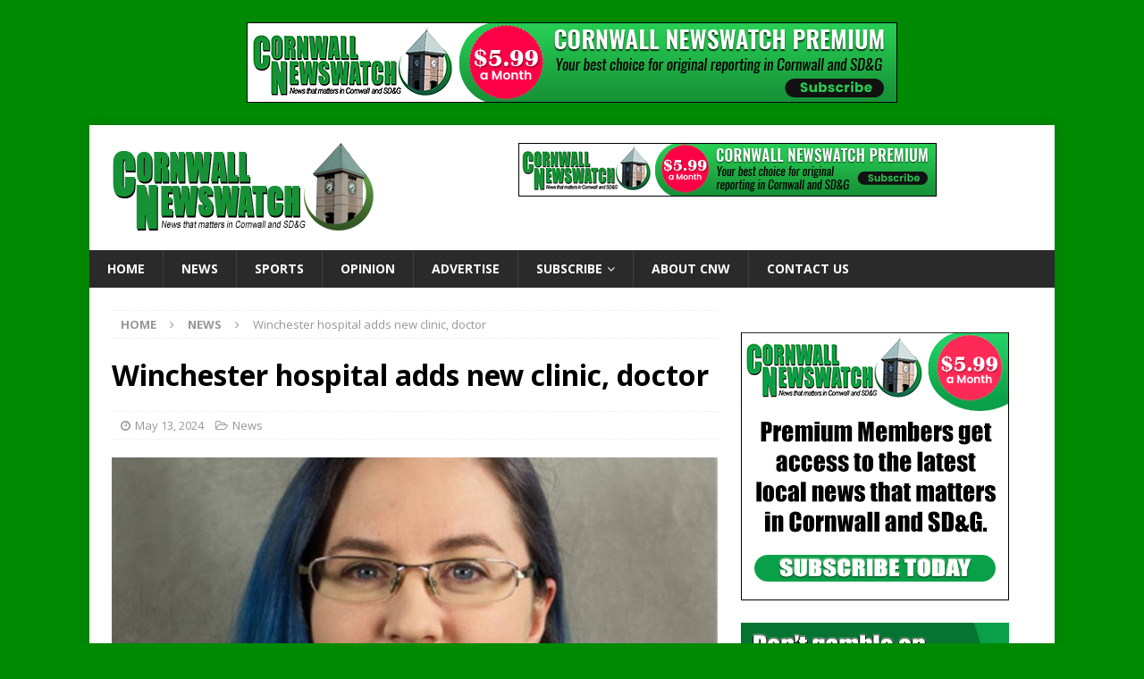

--- FILE ---
content_type: text/html; charset=UTF-8
request_url: https://www.cornwallnewswatch.com/2024/05/13/winchester-hospital-adds-new-clinic-doctor/
body_size: 11721
content:
<!DOCTYPE html>
<html class="no-js mh-one-sb" lang="en-US">
<head>
<meta charset="UTF-8">
<meta name="viewport" content="width=device-width, initial-scale=1.0">
<link rel="profile" href="http://gmpg.org/xfn/11" />
<title>Winchester hospital adds new clinic, doctor &#8211; Cornwall Newswatch</title>
<meta name='robots' content='max-image-preview:large' />
<link rel='dns-prefetch' href='//stats.wp.com' />
<link rel='dns-prefetch' href='//fonts.googleapis.com' />
<link rel="alternate" type="application/rss+xml" title="Cornwall Newswatch &raquo; Feed" href="https://www.cornwallnewswatch.com/feed/" />
<link rel="alternate" type="application/rss+xml" title="Cornwall Newswatch &raquo; Comments Feed" href="https://www.cornwallnewswatch.com/comments/feed/" />
<link rel="alternate" title="oEmbed (JSON)" type="application/json+oembed" href="https://www.cornwallnewswatch.com/wp-json/oembed/1.0/embed?url=https%3A%2F%2Fwww.cornwallnewswatch.com%2F2024%2F05%2F13%2Fwinchester-hospital-adds-new-clinic-doctor%2F" />
<link rel="alternate" title="oEmbed (XML)" type="text/xml+oembed" href="https://www.cornwallnewswatch.com/wp-json/oembed/1.0/embed?url=https%3A%2F%2Fwww.cornwallnewswatch.com%2F2024%2F05%2F13%2Fwinchester-hospital-adds-new-clinic-doctor%2F&#038;format=xml" />
<style id='wp-img-auto-sizes-contain-inline-css' type='text/css'>
img:is([sizes=auto i],[sizes^="auto," i]){contain-intrinsic-size:3000px 1500px}
/*# sourceURL=wp-img-auto-sizes-contain-inline-css */
</style>
<link rel='stylesheet' id='mp-theme-css' href='https://www.cornwallnewswatch.com/wp-content/plugins/memberpress/css/ui/theme.css?ver=1.12.11' type='text/css' media='all' />
<style id='wp-emoji-styles-inline-css' type='text/css'>

	img.wp-smiley, img.emoji {
		display: inline !important;
		border: none !important;
		box-shadow: none !important;
		height: 1em !important;
		width: 1em !important;
		margin: 0 0.07em !important;
		vertical-align: -0.1em !important;
		background: none !important;
		padding: 0 !important;
	}
/*# sourceURL=wp-emoji-styles-inline-css */
</style>
<style id='wp-block-library-inline-css' type='text/css'>
:root{--wp-block-synced-color:#7a00df;--wp-block-synced-color--rgb:122,0,223;--wp-bound-block-color:var(--wp-block-synced-color);--wp-editor-canvas-background:#ddd;--wp-admin-theme-color:#007cba;--wp-admin-theme-color--rgb:0,124,186;--wp-admin-theme-color-darker-10:#006ba1;--wp-admin-theme-color-darker-10--rgb:0,107,160.5;--wp-admin-theme-color-darker-20:#005a87;--wp-admin-theme-color-darker-20--rgb:0,90,135;--wp-admin-border-width-focus:2px}@media (min-resolution:192dpi){:root{--wp-admin-border-width-focus:1.5px}}.wp-element-button{cursor:pointer}:root .has-very-light-gray-background-color{background-color:#eee}:root .has-very-dark-gray-background-color{background-color:#313131}:root .has-very-light-gray-color{color:#eee}:root .has-very-dark-gray-color{color:#313131}:root .has-vivid-green-cyan-to-vivid-cyan-blue-gradient-background{background:linear-gradient(135deg,#00d084,#0693e3)}:root .has-purple-crush-gradient-background{background:linear-gradient(135deg,#34e2e4,#4721fb 50%,#ab1dfe)}:root .has-hazy-dawn-gradient-background{background:linear-gradient(135deg,#faaca8,#dad0ec)}:root .has-subdued-olive-gradient-background{background:linear-gradient(135deg,#fafae1,#67a671)}:root .has-atomic-cream-gradient-background{background:linear-gradient(135deg,#fdd79a,#004a59)}:root .has-nightshade-gradient-background{background:linear-gradient(135deg,#330968,#31cdcf)}:root .has-midnight-gradient-background{background:linear-gradient(135deg,#020381,#2874fc)}:root{--wp--preset--font-size--normal:16px;--wp--preset--font-size--huge:42px}.has-regular-font-size{font-size:1em}.has-larger-font-size{font-size:2.625em}.has-normal-font-size{font-size:var(--wp--preset--font-size--normal)}.has-huge-font-size{font-size:var(--wp--preset--font-size--huge)}.has-text-align-center{text-align:center}.has-text-align-left{text-align:left}.has-text-align-right{text-align:right}.has-fit-text{white-space:nowrap!important}#end-resizable-editor-section{display:none}.aligncenter{clear:both}.items-justified-left{justify-content:flex-start}.items-justified-center{justify-content:center}.items-justified-right{justify-content:flex-end}.items-justified-space-between{justify-content:space-between}.screen-reader-text{border:0;clip-path:inset(50%);height:1px;margin:-1px;overflow:hidden;padding:0;position:absolute;width:1px;word-wrap:normal!important}.screen-reader-text:focus{background-color:#ddd;clip-path:none;color:#444;display:block;font-size:1em;height:auto;left:5px;line-height:normal;padding:15px 23px 14px;text-decoration:none;top:5px;width:auto;z-index:100000}html :where(.has-border-color){border-style:solid}html :where([style*=border-top-color]){border-top-style:solid}html :where([style*=border-right-color]){border-right-style:solid}html :where([style*=border-bottom-color]){border-bottom-style:solid}html :where([style*=border-left-color]){border-left-style:solid}html :where([style*=border-width]){border-style:solid}html :where([style*=border-top-width]){border-top-style:solid}html :where([style*=border-right-width]){border-right-style:solid}html :where([style*=border-bottom-width]){border-bottom-style:solid}html :where([style*=border-left-width]){border-left-style:solid}html :where(img[class*=wp-image-]){height:auto;max-width:100%}:where(figure){margin:0 0 1em}html :where(.is-position-sticky){--wp-admin--admin-bar--position-offset:var(--wp-admin--admin-bar--height,0px)}@media screen and (max-width:600px){html :where(.is-position-sticky){--wp-admin--admin-bar--position-offset:0px}}

/*# sourceURL=wp-block-library-inline-css */
</style><style id='global-styles-inline-css' type='text/css'>
:root{--wp--preset--aspect-ratio--square: 1;--wp--preset--aspect-ratio--4-3: 4/3;--wp--preset--aspect-ratio--3-4: 3/4;--wp--preset--aspect-ratio--3-2: 3/2;--wp--preset--aspect-ratio--2-3: 2/3;--wp--preset--aspect-ratio--16-9: 16/9;--wp--preset--aspect-ratio--9-16: 9/16;--wp--preset--color--black: #000000;--wp--preset--color--cyan-bluish-gray: #abb8c3;--wp--preset--color--white: #ffffff;--wp--preset--color--pale-pink: #f78da7;--wp--preset--color--vivid-red: #cf2e2e;--wp--preset--color--luminous-vivid-orange: #ff6900;--wp--preset--color--luminous-vivid-amber: #fcb900;--wp--preset--color--light-green-cyan: #7bdcb5;--wp--preset--color--vivid-green-cyan: #00d084;--wp--preset--color--pale-cyan-blue: #8ed1fc;--wp--preset--color--vivid-cyan-blue: #0693e3;--wp--preset--color--vivid-purple: #9b51e0;--wp--preset--gradient--vivid-cyan-blue-to-vivid-purple: linear-gradient(135deg,rgb(6,147,227) 0%,rgb(155,81,224) 100%);--wp--preset--gradient--light-green-cyan-to-vivid-green-cyan: linear-gradient(135deg,rgb(122,220,180) 0%,rgb(0,208,130) 100%);--wp--preset--gradient--luminous-vivid-amber-to-luminous-vivid-orange: linear-gradient(135deg,rgb(252,185,0) 0%,rgb(255,105,0) 100%);--wp--preset--gradient--luminous-vivid-orange-to-vivid-red: linear-gradient(135deg,rgb(255,105,0) 0%,rgb(207,46,46) 100%);--wp--preset--gradient--very-light-gray-to-cyan-bluish-gray: linear-gradient(135deg,rgb(238,238,238) 0%,rgb(169,184,195) 100%);--wp--preset--gradient--cool-to-warm-spectrum: linear-gradient(135deg,rgb(74,234,220) 0%,rgb(151,120,209) 20%,rgb(207,42,186) 40%,rgb(238,44,130) 60%,rgb(251,105,98) 80%,rgb(254,248,76) 100%);--wp--preset--gradient--blush-light-purple: linear-gradient(135deg,rgb(255,206,236) 0%,rgb(152,150,240) 100%);--wp--preset--gradient--blush-bordeaux: linear-gradient(135deg,rgb(254,205,165) 0%,rgb(254,45,45) 50%,rgb(107,0,62) 100%);--wp--preset--gradient--luminous-dusk: linear-gradient(135deg,rgb(255,203,112) 0%,rgb(199,81,192) 50%,rgb(65,88,208) 100%);--wp--preset--gradient--pale-ocean: linear-gradient(135deg,rgb(255,245,203) 0%,rgb(182,227,212) 50%,rgb(51,167,181) 100%);--wp--preset--gradient--electric-grass: linear-gradient(135deg,rgb(202,248,128) 0%,rgb(113,206,126) 100%);--wp--preset--gradient--midnight: linear-gradient(135deg,rgb(2,3,129) 0%,rgb(40,116,252) 100%);--wp--preset--font-size--small: 13px;--wp--preset--font-size--medium: 20px;--wp--preset--font-size--large: 36px;--wp--preset--font-size--x-large: 42px;--wp--preset--spacing--20: 0.44rem;--wp--preset--spacing--30: 0.67rem;--wp--preset--spacing--40: 1rem;--wp--preset--spacing--50: 1.5rem;--wp--preset--spacing--60: 2.25rem;--wp--preset--spacing--70: 3.38rem;--wp--preset--spacing--80: 5.06rem;--wp--preset--shadow--natural: 6px 6px 9px rgba(0, 0, 0, 0.2);--wp--preset--shadow--deep: 12px 12px 50px rgba(0, 0, 0, 0.4);--wp--preset--shadow--sharp: 6px 6px 0px rgba(0, 0, 0, 0.2);--wp--preset--shadow--outlined: 6px 6px 0px -3px rgb(255, 255, 255), 6px 6px rgb(0, 0, 0);--wp--preset--shadow--crisp: 6px 6px 0px rgb(0, 0, 0);}:where(.is-layout-flex){gap: 0.5em;}:where(.is-layout-grid){gap: 0.5em;}body .is-layout-flex{display: flex;}.is-layout-flex{flex-wrap: wrap;align-items: center;}.is-layout-flex > :is(*, div){margin: 0;}body .is-layout-grid{display: grid;}.is-layout-grid > :is(*, div){margin: 0;}:where(.wp-block-columns.is-layout-flex){gap: 2em;}:where(.wp-block-columns.is-layout-grid){gap: 2em;}:where(.wp-block-post-template.is-layout-flex){gap: 1.25em;}:where(.wp-block-post-template.is-layout-grid){gap: 1.25em;}.has-black-color{color: var(--wp--preset--color--black) !important;}.has-cyan-bluish-gray-color{color: var(--wp--preset--color--cyan-bluish-gray) !important;}.has-white-color{color: var(--wp--preset--color--white) !important;}.has-pale-pink-color{color: var(--wp--preset--color--pale-pink) !important;}.has-vivid-red-color{color: var(--wp--preset--color--vivid-red) !important;}.has-luminous-vivid-orange-color{color: var(--wp--preset--color--luminous-vivid-orange) !important;}.has-luminous-vivid-amber-color{color: var(--wp--preset--color--luminous-vivid-amber) !important;}.has-light-green-cyan-color{color: var(--wp--preset--color--light-green-cyan) !important;}.has-vivid-green-cyan-color{color: var(--wp--preset--color--vivid-green-cyan) !important;}.has-pale-cyan-blue-color{color: var(--wp--preset--color--pale-cyan-blue) !important;}.has-vivid-cyan-blue-color{color: var(--wp--preset--color--vivid-cyan-blue) !important;}.has-vivid-purple-color{color: var(--wp--preset--color--vivid-purple) !important;}.has-black-background-color{background-color: var(--wp--preset--color--black) !important;}.has-cyan-bluish-gray-background-color{background-color: var(--wp--preset--color--cyan-bluish-gray) !important;}.has-white-background-color{background-color: var(--wp--preset--color--white) !important;}.has-pale-pink-background-color{background-color: var(--wp--preset--color--pale-pink) !important;}.has-vivid-red-background-color{background-color: var(--wp--preset--color--vivid-red) !important;}.has-luminous-vivid-orange-background-color{background-color: var(--wp--preset--color--luminous-vivid-orange) !important;}.has-luminous-vivid-amber-background-color{background-color: var(--wp--preset--color--luminous-vivid-amber) !important;}.has-light-green-cyan-background-color{background-color: var(--wp--preset--color--light-green-cyan) !important;}.has-vivid-green-cyan-background-color{background-color: var(--wp--preset--color--vivid-green-cyan) !important;}.has-pale-cyan-blue-background-color{background-color: var(--wp--preset--color--pale-cyan-blue) !important;}.has-vivid-cyan-blue-background-color{background-color: var(--wp--preset--color--vivid-cyan-blue) !important;}.has-vivid-purple-background-color{background-color: var(--wp--preset--color--vivid-purple) !important;}.has-black-border-color{border-color: var(--wp--preset--color--black) !important;}.has-cyan-bluish-gray-border-color{border-color: var(--wp--preset--color--cyan-bluish-gray) !important;}.has-white-border-color{border-color: var(--wp--preset--color--white) !important;}.has-pale-pink-border-color{border-color: var(--wp--preset--color--pale-pink) !important;}.has-vivid-red-border-color{border-color: var(--wp--preset--color--vivid-red) !important;}.has-luminous-vivid-orange-border-color{border-color: var(--wp--preset--color--luminous-vivid-orange) !important;}.has-luminous-vivid-amber-border-color{border-color: var(--wp--preset--color--luminous-vivid-amber) !important;}.has-light-green-cyan-border-color{border-color: var(--wp--preset--color--light-green-cyan) !important;}.has-vivid-green-cyan-border-color{border-color: var(--wp--preset--color--vivid-green-cyan) !important;}.has-pale-cyan-blue-border-color{border-color: var(--wp--preset--color--pale-cyan-blue) !important;}.has-vivid-cyan-blue-border-color{border-color: var(--wp--preset--color--vivid-cyan-blue) !important;}.has-vivid-purple-border-color{border-color: var(--wp--preset--color--vivid-purple) !important;}.has-vivid-cyan-blue-to-vivid-purple-gradient-background{background: var(--wp--preset--gradient--vivid-cyan-blue-to-vivid-purple) !important;}.has-light-green-cyan-to-vivid-green-cyan-gradient-background{background: var(--wp--preset--gradient--light-green-cyan-to-vivid-green-cyan) !important;}.has-luminous-vivid-amber-to-luminous-vivid-orange-gradient-background{background: var(--wp--preset--gradient--luminous-vivid-amber-to-luminous-vivid-orange) !important;}.has-luminous-vivid-orange-to-vivid-red-gradient-background{background: var(--wp--preset--gradient--luminous-vivid-orange-to-vivid-red) !important;}.has-very-light-gray-to-cyan-bluish-gray-gradient-background{background: var(--wp--preset--gradient--very-light-gray-to-cyan-bluish-gray) !important;}.has-cool-to-warm-spectrum-gradient-background{background: var(--wp--preset--gradient--cool-to-warm-spectrum) !important;}.has-blush-light-purple-gradient-background{background: var(--wp--preset--gradient--blush-light-purple) !important;}.has-blush-bordeaux-gradient-background{background: var(--wp--preset--gradient--blush-bordeaux) !important;}.has-luminous-dusk-gradient-background{background: var(--wp--preset--gradient--luminous-dusk) !important;}.has-pale-ocean-gradient-background{background: var(--wp--preset--gradient--pale-ocean) !important;}.has-electric-grass-gradient-background{background: var(--wp--preset--gradient--electric-grass) !important;}.has-midnight-gradient-background{background: var(--wp--preset--gradient--midnight) !important;}.has-small-font-size{font-size: var(--wp--preset--font-size--small) !important;}.has-medium-font-size{font-size: var(--wp--preset--font-size--medium) !important;}.has-large-font-size{font-size: var(--wp--preset--font-size--large) !important;}.has-x-large-font-size{font-size: var(--wp--preset--font-size--x-large) !important;}
/*# sourceURL=global-styles-inline-css */
</style>

<style id='classic-theme-styles-inline-css' type='text/css'>
/*! This file is auto-generated */
.wp-block-button__link{color:#fff;background-color:#32373c;border-radius:9999px;box-shadow:none;text-decoration:none;padding:calc(.667em + 2px) calc(1.333em + 2px);font-size:1.125em}.wp-block-file__button{background:#32373c;color:#fff;text-decoration:none}
/*# sourceURL=/wp-includes/css/classic-themes.min.css */
</style>
<link rel='stylesheet' id='crp-style-text-only-css' href='https://www.cornwallnewswatch.com/wp-content/plugins/contextual-related-posts/css/text-only.min.css?ver=4.1.0' type='text/css' media='all' />
<link rel='stylesheet' id='mh-magazine-css' href='https://www.cornwallnewswatch.com/wp-content/themes/mh-magazine/style.css?ver=3.8.5' type='text/css' media='all' />
<link rel='stylesheet' id='mh-font-awesome-css' href='https://www.cornwallnewswatch.com/wp-content/themes/mh-magazine/includes/font-awesome.min.css' type='text/css' media='all' />
<link rel='stylesheet' id='mh-google-fonts-css' href='https://fonts.googleapis.com/css?family=Open+Sans:300,400,400italic,600,700%7cNoto+Sans:300,400,400italic,600,700' type='text/css' media='all' />
<link rel='stylesheet' id='sharedaddy-css' href='https://www.cornwallnewswatch.com/wp-content/plugins/jetpack/modules/sharedaddy/sharing.css?ver=15.4' type='text/css' media='all' />
<link rel='stylesheet' id='social-logos-css' href='https://www.cornwallnewswatch.com/wp-content/plugins/jetpack/_inc/social-logos/social-logos.min.css?ver=15.4' type='text/css' media='all' />
<script type="text/javascript" src="https://www.cornwallnewswatch.com/wp-includes/js/jquery/jquery.min.js?ver=3.7.1" id="jquery-core-js"></script>
<script type="text/javascript" src="https://www.cornwallnewswatch.com/wp-includes/js/jquery/jquery-migrate.min.js?ver=3.4.1" id="jquery-migrate-js"></script>
<script type="text/javascript" src="https://www.cornwallnewswatch.com/wp-content/themes/mh-magazine/js/scripts.js?ver=3.8.5" id="mh-scripts-js"></script>
<link rel="https://api.w.org/" href="https://www.cornwallnewswatch.com/wp-json/" /><link rel="alternate" title="JSON" type="application/json" href="https://www.cornwallnewswatch.com/wp-json/wp/v2/posts/41314" /><link rel="EditURI" type="application/rsd+xml" title="RSD" href="https://www.cornwallnewswatch.com/xmlrpc.php?rsd" />
<meta name="generator" content="WordPress 6.9" />
<link rel="canonical" href="https://www.cornwallnewswatch.com/2024/05/13/winchester-hospital-adds-new-clinic-doctor/" />
<link rel='shortlink' href='https://wp.me/p5mtcn-aKm' />
	<style>img#wpstats{display:none}</style>
		<style type="text/css">
.mh-widget-layout4 .mh-widget-title { background: #378436; background: rgba(55, 132, 54, 0.6); }
.mh-preheader, .mh-wide-layout .mh-subheader, .mh-ticker-title, .mh-main-nav li:hover, .mh-footer-nav, .slicknav_menu, .slicknav_btn, .slicknav_nav .slicknav_item:hover, .slicknav_nav a:hover, .mh-back-to-top, .mh-subheading, .entry-tags .fa, .entry-tags li:hover, .mh-widget-layout2 .mh-widget-title, .mh-widget-layout4 .mh-widget-title-inner, .mh-widget-layout4 .mh-footer-widget-title, .mh-widget-layout5 .mh-widget-title-inner, .mh-widget-layout6 .mh-widget-title, #mh-mobile .flex-control-paging li a.flex-active, .mh-image-caption, .mh-carousel-layout1 .mh-carousel-caption, .mh-tab-button.active, .mh-tab-button.active:hover, .mh-footer-widget .mh-tab-button.active, .mh-social-widget li:hover a, .mh-footer-widget .mh-social-widget li a, .mh-footer-widget .mh-author-bio-widget, .tagcloud a:hover, .mh-widget .tagcloud a:hover, .mh-footer-widget .tagcloud a:hover, .mh-posts-stacked-item .mh-meta, .page-numbers:hover, .mh-loop-pagination .current, .mh-comments-pagination .current, .pagelink, a:hover .pagelink, input[type=submit], #infinite-handle span { background: #378436; }
.mh-main-nav-wrap .slicknav_nav ul, blockquote, .mh-widget-layout1 .mh-widget-title, .mh-widget-layout3 .mh-widget-title, .mh-widget-layout5 .mh-widget-title, .mh-widget-layout8 .mh-widget-title:after, #mh-mobile .mh-slider-caption, .mh-carousel-layout1, .mh-spotlight-widget, .mh-author-bio-widget, .mh-author-bio-title, .mh-author-bio-image-frame, .mh-video-widget, .mh-tab-buttons, textarea:hover, input[type=text]:hover, input[type=email]:hover, input[type=tel]:hover, input[type=url]:hover { border-color: #378436; }
.mh-dropcap, .mh-carousel-layout1 .flex-direction-nav a, .mh-carousel-layout2 .mh-carousel-caption, .mh-posts-digest-small-category, .mh-posts-lineup-more, .bypostauthor .fn:after, .mh-comment-list .comment-reply-link:before, #respond #cancel-comment-reply-link:before { color: #378436; }
</style>
<!--[if lt IE 9]>
<script src="https://www.cornwallnewswatch.com/wp-content/themes/mh-magazine/js/css3-mediaqueries.js"></script>
<![endif]-->
<style type="text/css">
.entry-content { font-size: 15px; font-size: 0.9375rem; }
h1, h2, h3, h4, h5, h6, .mh-custom-posts-small-title { font-family: "Noto Sans", sans-serif; }
</style>
<style type="text/css" id="custom-background-css">
body.custom-background { background-color: #008902; }
</style>
	
<!-- Jetpack Open Graph Tags -->
<meta property="og:type" content="article" />
<meta property="og:title" content="Winchester hospital adds new clinic, doctor" />
<meta property="og:url" content="https://www.cornwallnewswatch.com/2024/05/13/winchester-hospital-adds-new-clinic-doctor/" />
<meta property="og:description" content="WINCHESTER – A new referral clinic dealing with patients with autoimmune disorders will be opening at the Winchester District Memorial Hospital next month. The hospital has also announced Dr. Shann…" />
<meta property="article:published_time" content="2024-05-13T16:00:16+00:00" />
<meta property="article:modified_time" content="2024-05-12T19:21:17+00:00" />
<meta property="og:site_name" content="Cornwall Newswatch" />
<meta property="og:image" content="https://www.cornwallnewswatch.com/wp-content/uploads/2024/05/Dr.-Shannon-Meilleur-May1224-E.jpg" />
<meta property="og:image:width" content="800" />
<meta property="og:image:height" content="637" />
<meta property="og:image:alt" content="" />
<meta property="og:locale" content="en_US" />
<meta name="twitter:text:title" content="Winchester hospital adds new clinic, doctor" />
<meta name="twitter:image" content="https://www.cornwallnewswatch.com/wp-content/uploads/2024/05/Dr.-Shannon-Meilleur-May1224-E.jpg?w=640" />
<meta name="twitter:card" content="summary_large_image" />

<!-- End Jetpack Open Graph Tags -->
<link rel="icon" href="https://www.cornwallnewswatch.com/wp-content/uploads/2022/12/cropped-cornwall-newswatch-sqy-512-32x32.jpg" sizes="32x32" />
<link rel="icon" href="https://www.cornwallnewswatch.com/wp-content/uploads/2022/12/cropped-cornwall-newswatch-sqy-512-192x192.jpg" sizes="192x192" />
<link rel="apple-touch-icon" href="https://www.cornwallnewswatch.com/wp-content/uploads/2022/12/cropped-cornwall-newswatch-sqy-512-180x180.jpg" />
<meta name="msapplication-TileImage" content="https://www.cornwallnewswatch.com/wp-content/uploads/2022/12/cropped-cornwall-newswatch-sqy-512-270x270.jpg" />
</head>
<body id="mh-mobile" class="wp-singular post-template-default single single-post postid-41314 single-format-standard custom-background wp-custom-logo wp-theme-mh-magazine mh-boxed-layout mh-right-sb mh-loop-layout1 mh-widget-layout1 mh-loop-hide-caption" itemscope="itemscope" itemtype="http://schema.org/WebPage">
<aside class="mh-container mh-header-widget-1">
<div id="custom_html-2" class="widget_text mh-widget mh-header-1 widget_custom_html"><div class="textwidget custom-html-widget"><div align="center"><!-- Revive Adserver Javascript Tag - Generated with Revive Adserver v5.3.1 -->
<script type='text/javascript'><!--//<![CDATA[
   var m3_u = (location.protocol=='https:'?'https://www.newswatchgroup.com/adserver/www/delivery/ajs.php':'http://www.newswatchgroup.com/adserver/www/delivery/ajs.php');
   var m3_r = Math.floor(Math.random()*99999999999);
   if (!document.MAX_used) document.MAX_used = ',';
   document.write ("<scr"+"ipt type='text/javascript' src='"+m3_u);
   document.write ("?zoneid=1");
   document.write ('&amp;cb=' + m3_r);
   if (document.MAX_used != ',') document.write ("&amp;exclude=" + document.MAX_used);
   document.write (document.charset ? '&amp;charset='+document.charset : (document.characterSet ? '&amp;charset='+document.characterSet : ''));
   document.write ("&amp;loc=" + escape(window.location));
   if (document.referrer) document.write ("&amp;referer=" + escape(document.referrer));
   if (document.context) document.write ("&context=" + escape(document.context));
   document.write ("'><\/scr"+"ipt>");
//]]>--></script><noscript><a href='http://www.newswatchgroup.com/adserver/www/delivery/ck.php?n=a0a9bda6&amp;cb=INSERT_RANDOM_NUMBER_HERE' target='_blank'><img src='http://www.newswatchgroup.com/adserver/www/delivery/avw.php?zoneid=1&amp;cb=INSERT_RANDOM_NUMBER_HERE&amp;n=a0a9bda6' border='0' alt='' /></a></noscript>
</div></div></div></aside>
<div class="mh-container mh-container-outer">
<div class="mh-header-nav-mobile clearfix"></div>
	<div class="mh-preheader">
    	<div class="mh-container mh-container-inner mh-row clearfix">
							<div class="mh-header-bar-content mh-header-bar-top-left mh-col-2-3 clearfix">
									</div>
								</div>
	</div>
<header class="mh-header" itemscope="itemscope" itemtype="http://schema.org/WPHeader">
	<div class="mh-container mh-container-inner clearfix">
		<div class="mh-custom-header clearfix">
<div class="mh-header-columns mh-row clearfix">
<div class="mh-col-1-3 mh-site-identity">
<div class="mh-site-logo" role="banner" itemscope="itemscope" itemtype="http://schema.org/Brand">
<a href="https://www.cornwallnewswatch.com/" class="custom-logo-link" rel="home"><img width="300" height="100" src="https://www.cornwallnewswatch.com/wp-content/uploads/2021/11/cnw-300x100logo.jpg" class="custom-logo" alt="Cornwall Newswatch" decoding="async" /></a></div>
</div>
<aside class="mh-col-2-3 mh-header-widget-2">
<div id="custom_html-4" class="widget_text mh-widget mh-header-2 widget_custom_html"><div class="textwidget custom-html-widget"><div align="center"><!-- Revive Adserver Javascript Tag - Generated with Revive Adserver v5.3.1 -->
<script type='text/javascript'><!--//<![CDATA[
   var m3_u = (location.protocol=='https:'?'https://www.newswatchgroup.com/adserver/www/delivery/ajs.php':'http://www.newswatchgroup.com/adserver/www/delivery/ajs.php');
   var m3_r = Math.floor(Math.random()*99999999999);
   if (!document.MAX_used) document.MAX_used = ',';
   document.write ("<scr"+"ipt type='text/javascript' src='"+m3_u);
   document.write ("?zoneid=3");
   document.write ('&amp;cb=' + m3_r);
   if (document.MAX_used != ',') document.write ("&amp;exclude=" + document.MAX_used);
   document.write (document.charset ? '&amp;charset='+document.charset : (document.characterSet ? '&amp;charset='+document.characterSet : ''));
   document.write ("&amp;loc=" + escape(window.location));
   if (document.referrer) document.write ("&amp;referer=" + escape(document.referrer));
   if (document.context) document.write ("&context=" + escape(document.context));
   document.write ("'><\/scr"+"ipt>");
//]]>--></script><noscript><a href='http://www.newswatchgroup.com/adserver/www/delivery/ck.php?n=ab18b46e&amp;cb=INSERT_RANDOM_NUMBER_HERE' target='_blank'><img src='http://www.newswatchgroup.com/adserver/www/delivery/avw.php?zoneid=3&amp;cb=INSERT_RANDOM_NUMBER_HERE&amp;n=ab18b46e' border='0' alt='' /></a></noscript></div></div></div></aside>
</div>
</div>
	</div>
	<div class="mh-main-nav-wrap">
		<nav class="mh-navigation mh-main-nav mh-container mh-container-inner clearfix" itemscope="itemscope" itemtype="http://schema.org/SiteNavigationElement">
			<div class="menu-main-menu-container"><ul id="menu-main-menu" class="menu"><li id="menu-item-36044" class="menu-item menu-item-type-custom menu-item-object-custom menu-item-36044"><a href="/">Home</a></li>
<li id="menu-item-36047" class="menu-item menu-item-type-taxonomy menu-item-object-category current-post-ancestor current-menu-parent current-post-parent menu-item-36047"><a href="https://www.cornwallnewswatch.com/category/news/">News</a></li>
<li id="menu-item-36055" class="menu-item menu-item-type-taxonomy menu-item-object-category menu-item-36055"><a href="https://www.cornwallnewswatch.com/category/sports/">Sports</a></li>
<li id="menu-item-36051" class="menu-item menu-item-type-taxonomy menu-item-object-category menu-item-36051"><a href="https://www.cornwallnewswatch.com/category/opinion/">Opinion</a></li>
<li id="menu-item-36042" class="menu-item menu-item-type-post_type menu-item-object-page menu-item-36042"><a href="https://www.cornwallnewswatch.com/advertise/">Advertise</a></li>
<li id="menu-item-40176" class="menu-item menu-item-type-post_type menu-item-object-memberpressgroup menu-item-has-children menu-item-40176"><a href="https://www.cornwallnewswatch.com/plans/monthly-annual/">Subscribe</a>
<ul class="sub-menu">
	<li id="menu-item-38789" class="menu-item menu-item-type-post_type menu-item-object-page menu-item-38789"><a href="https://www.cornwallnewswatch.com/account/">My Account</a></li>
</ul>
</li>
<li id="menu-item-36043" class="menu-item menu-item-type-post_type menu-item-object-page menu-item-36043"><a href="https://www.cornwallnewswatch.com/about-cnw/">About CNW</a></li>
<li id="menu-item-36041" class="menu-item menu-item-type-post_type menu-item-object-page menu-item-36041"><a href="https://www.cornwallnewswatch.com/contact-us/">Contact Us</a></li>
</ul></div>		</nav>
	</div>
	</header>
<div class="mh-wrapper clearfix">
	<div class="mh-main clearfix">
		<div id="main-content" class="mh-content" role="main" itemprop="mainContentOfPage"><nav class="mh-breadcrumb"><span itemscope itemtype="http://data-vocabulary.org/Breadcrumb"><a href="https://www.cornwallnewswatch.com" itemprop="url"><span itemprop="title">Home</span></a></span><span class="mh-breadcrumb-delimiter"><i class="fa fa-angle-right"></i></span><span itemscope itemtype="http://data-vocabulary.org/Breadcrumb"><a href="https://www.cornwallnewswatch.com/category/news/" itemprop="url"><span itemprop="title">News</span></a></span><span class="mh-breadcrumb-delimiter"><i class="fa fa-angle-right"></i></span>Winchester hospital adds new clinic, doctor</nav>
<article id="post-41314" class="post-41314 post type-post status-publish format-standard has-post-thumbnail hentry category-news tag-winchester-district-memorial-hospital">
	<header class="entry-header clearfix"><h1 class="entry-title">Winchester hospital adds new clinic, doctor</h1><div class="mh-meta entry-meta">
<span class="entry-meta-date updated"><i class="fa fa-clock-o"></i><a href="https://www.cornwallnewswatch.com/2024/05/">May 13, 2024</a></span>
<span class="entry-meta-categories"><i class="fa fa-folder-open-o"></i><a href="https://www.cornwallnewswatch.com/category/news/" rel="category tag">News</a></span>
</div>
	</header>
		<div class="entry-content clearfix">
<figure class="entry-thumbnail">
<img src="https://www.cornwallnewswatch.com/wp-content/uploads/2024/05/Dr.-Shannon-Meilleur-May1224-E-678x381.jpg" alt="" title="Dr. Shannon Meilleur May1224 E" />
<figcaption class="wp-caption-text">In this provided photo, Dr. Shanon Meilleur has been hired to lead a rheumatology clinic at the Winchester District Memorial Hospital. (WDMH via Newswatch Group)</figcaption>
</figure>
<p>WINCHESTER – A new referral clinic dealing with patients with autoimmune disorders will be opening at the Winchester District Memorial Hospital next month.</p>
<p>The hospital has also announced Dr. Shannon Meilleur has be hired to run the rheumatology clinic.</p>
<p>Her first day will be June 6.</p>
<p>Meilleur is a medical graduate from Queen&#8217;s University and had a rheumatology fellowship at Montreal&#8217;s McGill University.</p>
<p>Rheumatology focuses on inflammation of the bones, muscles, joints and internal organs caused by an autoimmune deficiency.</p>
<p>&nbsp;</p>
<div class="sharedaddy sd-sharing-enabled"><div class="robots-nocontent sd-block sd-social sd-social-icon-text sd-sharing"><h3 class="sd-title">Share this:</h3><div class="sd-content"><ul><li class="share-x"><a rel="nofollow noopener noreferrer"
				data-shared="sharing-x-41314"
				class="share-x sd-button share-icon"
				href="https://www.cornwallnewswatch.com/2024/05/13/winchester-hospital-adds-new-clinic-doctor/?share=x"
				target="_blank"
				aria-labelledby="sharing-x-41314"
				>
				<span id="sharing-x-41314" hidden>Click to share on X (Opens in new window)</span>
				<span>X</span>
			</a></li><li class="share-print"><a rel="nofollow noopener noreferrer"
				data-shared="sharing-print-41314"
				class="share-print sd-button share-icon"
				href="https://www.cornwallnewswatch.com/2024/05/13/winchester-hospital-adds-new-clinic-doctor/#print?share=print"
				target="_blank"
				aria-labelledby="sharing-print-41314"
				>
				<span id="sharing-print-41314" hidden>Click to print (Opens in new window)</span>
				<span>Print</span>
			</a></li><li class="share-reddit"><a rel="nofollow noopener noreferrer"
				data-shared="sharing-reddit-41314"
				class="share-reddit sd-button share-icon"
				href="https://www.cornwallnewswatch.com/2024/05/13/winchester-hospital-adds-new-clinic-doctor/?share=reddit"
				target="_blank"
				aria-labelledby="sharing-reddit-41314"
				>
				<span id="sharing-reddit-41314" hidden>Click to share on Reddit (Opens in new window)</span>
				<span>Reddit</span>
			</a></li><li class="share-end"></li></ul></div></div></div><div class="crp_related     crp-text-only"><h3>Related Articles</h3><ul><li><a href="https://www.cornwallnewswatch.com/2025/09/17/akwesasne-appoints-executive-director/"     class="crp_link post-44013"><span class="crp_title">Akwesasne appoints executive director</span></a></li><li><a href="https://www.cornwallnewswatch.com/2025/11/13/house-arrest-sentence-in-harrisons-corners-drunken-driving-crash/"     class="crp_link post-44438"><span class="crp_title">House arrest sentence in Harrison's Corners drunken&hellip;</span></a></li><li><a href="https://www.cornwallnewswatch.com/2025/09/03/lawyer-filing-police-complaint-over-despicable-public-flogging-of-client-on-facebook/"     class="crp_link post-43908"><span class="crp_title">Lawyer filing police complaint over 'despicable&hellip;</span></a></li></ul><div class="crp_clear"></div></div>	</div></article><nav class="mh-post-nav mh-row clearfix" itemscope="itemscope" itemtype="http://schema.org/SiteNavigationElement">
<div class="mh-col-1-2 mh-post-nav-item mh-post-nav-prev">
<a href="https://www.cornwallnewswatch.com/2024/05/13/email-to-the-editor-review-of-last-education-project-needed-before-60k-spent-on-university-study/" rel="prev"><img width="80" height="53" src="https://www.cornwallnewswatch.com/wp-content/uploads/2015/08/keyboard-opinion.jpg" class="attachment-mh-magazine-small size-mh-magazine-small wp-post-image" alt="" decoding="async" srcset="https://www.cornwallnewswatch.com/wp-content/uploads/2015/08/keyboard-opinion.jpg 600w, https://www.cornwallnewswatch.com/wp-content/uploads/2015/08/keyboard-opinion-300x198.jpg 300w" sizes="(max-width: 80px) 100vw, 80px" /><span>Previous</span><p>Email to the Editor: Review of last education project needed before $60K spent on university study</p></a></div>
<div class="mh-col-1-2 mh-post-nav-item mh-post-nav-next">
<a href="https://www.cornwallnewswatch.com/2024/05/14/cornwall-man-caught-with-20k-child-porn-pictures-going-to-prison/" rel="next"><img width="80" height="60" src="https://www.cornwallnewswatch.com/wp-content/uploads/2015/03/Court-House-CNW-File.jpg" class="attachment-mh-magazine-small size-mh-magazine-small wp-post-image" alt="" decoding="async" srcset="https://www.cornwallnewswatch.com/wp-content/uploads/2015/03/Court-House-CNW-File.jpg 800w, https://www.cornwallnewswatch.com/wp-content/uploads/2015/03/Court-House-CNW-File-300x225.jpg 300w, https://www.cornwallnewswatch.com/wp-content/uploads/2015/03/Court-House-CNW-File-174x131.jpg 174w, https://www.cornwallnewswatch.com/wp-content/uploads/2015/03/Court-House-CNW-File-70x53.jpg 70w" sizes="(max-width: 80px) 100vw, 80px" /><span>Next</span><p>Cornwall man caught with 20K+ child porn pictures going to prison</p></a></div>
</nav>
<div id="comments" class="mh-comments-wrap">
</div>
		</div>
			<aside class="mh-widget-col-1 mh-sidebar" itemscope="itemscope" itemtype="http://schema.org/WPSideBar"><div id="custom_html-3" class="widget_text mh-widget widget_custom_html"><div class="textwidget custom-html-widget"><!-- Revive Adserver Javascript Tag - Generated with Revive Adserver v5.3.1 -->
<script type='text/javascript'><!--//<![CDATA[
   var m3_u = (location.protocol=='https:'?'https://www.newswatchgroup.com/adserver/www/delivery/ajs.php':'http://www.newswatchgroup.com/adserver/www/delivery/ajs.php');
   var m3_r = Math.floor(Math.random()*99999999999);
   if (!document.MAX_used) document.MAX_used = ',';
   document.write ("<scr"+"ipt type='text/javascript' src='"+m3_u);
   document.write ("?zoneid=2&amp;target=_blank&amp;block=1");
   document.write ('&amp;cb=' + m3_r);
   if (document.MAX_used != ',') document.write ("&amp;exclude=" + document.MAX_used);
   document.write (document.charset ? '&amp;charset='+document.charset : (document.characterSet ? '&amp;charset='+document.characterSet : ''));
   document.write ("&amp;loc=" + escape(window.location));
   if (document.referrer) document.write ("&amp;referer=" + escape(document.referrer));
   if (document.context) document.write ("&context=" + escape(document.context));
   document.write ("'><\/scr"+"ipt>");
//]]>--></script><noscript><a href='http://www.newswatchgroup.com/adserver/www/delivery/ck.php?n=adc7de0e&amp;cb=INSERT_RANDOM_NUMBER_HERE' target='_blank'><img src='http://www.newswatchgroup.com/adserver/www/delivery/avw.php?zoneid=2&amp;cb=INSERT_RANDOM_NUMBER_HERE&amp;n=adc7de0e' border='0' alt='' /></a></noscript>
</div></div><div id="media_image-2" class="mh-widget widget_media_image"><a href="https://www.cornwallnewswatch.com/plans/monthly-annual/"><img width="300" height="300" src="https://www.cornwallnewswatch.com/wp-content/uploads/2024/04/300x300-cnw-subscribe.jpg" class="image wp-image-41024  attachment-full size-full" alt="" style="max-width: 100%; height: auto;" decoding="async" loading="lazy" srcset="https://www.cornwallnewswatch.com/wp-content/uploads/2024/04/300x300-cnw-subscribe.jpg 300w, https://www.cornwallnewswatch.com/wp-content/uploads/2024/04/300x300-cnw-subscribe-150x150.jpg 150w" sizes="auto, (max-width: 300px) 100vw, 300px" /></a></div><div id="media_image-3" class="mh-widget widget_media_image"><a href="https://www.cornwallnewswatch.com/plans/monthly-annual/"><img width="300" height="300" src="https://www.cornwallnewswatch.com/wp-content/uploads/2024/04/cnw-gamble.jpg" class="image wp-image-41023  attachment-full size-full" alt="" style="max-width: 100%; height: auto;" decoding="async" loading="lazy" srcset="https://www.cornwallnewswatch.com/wp-content/uploads/2024/04/cnw-gamble.jpg 300w, https://www.cornwallnewswatch.com/wp-content/uploads/2024/04/cnw-gamble-150x150.jpg 150w" sizes="auto, (max-width: 300px) 100vw, 300px" /></a></div><div id="mh_magazine_custom_posts-2" class="mh-widget mh_magazine_custom_posts"><h4 class="mh-widget-title"><span class="mh-widget-title-inner"><a href="https://www.cornwallnewswatch.com/category/news/premium/" class="mh-widget-title-link">Latest Subscriber Stories</a></span></h4>			<ul class="mh-custom-posts-widget clearfix"> 						<li class="mh-custom-posts-item mh-custom-posts-small clearfix post-45005 post type-post status-publish format-standard has-post-thumbnail category-news category-premium tag-city-of-cornwall tag-cornwall-city-council tag-deputy-cao-matt-stephenson tag-guindon-park tag-guindon-park-trailkeepers-association">
															<figure class="mh-custom-posts-thumb">
									<a class="mh-thumb-icon mh-thumb-icon-small" href="https://www.cornwallnewswatch.com/2026/01/27/hard-to-polish-alone-association-wants-to-help-with-gem-guindon-park/" title="Hard to polish alone: Association wants to help with &#8216;gem&#8217; Guindon Park"><img width="80" height="60" src="https://www.cornwallnewswatch.com/wp-content/uploads/2015/04/GuindonPark-File-IMG02914-20140728-1702-Edited.jpg" class="attachment-mh-magazine-small size-mh-magazine-small wp-post-image" alt="" decoding="async" loading="lazy" srcset="https://www.cornwallnewswatch.com/wp-content/uploads/2015/04/GuindonPark-File-IMG02914-20140728-1702-Edited.jpg 800w, https://www.cornwallnewswatch.com/wp-content/uploads/2015/04/GuindonPark-File-IMG02914-20140728-1702-Edited-300x225.jpg 300w, https://www.cornwallnewswatch.com/wp-content/uploads/2015/04/GuindonPark-File-IMG02914-20140728-1702-Edited-174x131.jpg 174w, https://www.cornwallnewswatch.com/wp-content/uploads/2015/04/GuindonPark-File-IMG02914-20140728-1702-Edited-70x53.jpg 70w" sizes="auto, (max-width: 80px) 100vw, 80px" />									</a>
								</figure>
														<div class="mh-custom-posts-header">
								<div class="mh-custom-posts-small-title">
									<a href="https://www.cornwallnewswatch.com/2026/01/27/hard-to-polish-alone-association-wants-to-help-with-gem-guindon-park/" title="Hard to polish alone: Association wants to help with &#8216;gem&#8217; Guindon Park">
										Hard to polish alone: Association wants to help with &#8216;gem&#8217; Guindon Park									</a>
								</div>
								<div class="mh-meta entry-meta">
<span class="entry-meta-date updated"><i class="fa fa-clock-o"></i><a href="https://www.cornwallnewswatch.com/2026/01/">January 27, 2026</a></span>
</div>
							</div>
						</li>						<li class="mh-custom-posts-item mh-custom-posts-small clearfix post-45002 post type-post status-publish format-standard has-post-thumbnail category-news category-premium tag-city-of-cornwall tag-cornwall-city-council tag-dean-hollingsworth tag-locomotive-17 tag-the-friends-of-engine-17">
															<figure class="mh-custom-posts-thumb">
									<a class="mh-thumb-icon mh-thumb-icon-small" href="https://www.cornwallnewswatch.com/2026/01/27/more-time-given-to-raise-money-for-locomotive-17-refurbishment/" title="More time given to raise money for Locomotive 17 refurbishment"><img width="80" height="60" src="https://www.cornwallnewswatch.com/wp-content/uploads/2024/10/Locomotive-17-Oct1024-02-E-80x60.jpg" class="attachment-mh-magazine-small size-mh-magazine-small wp-post-image" alt="" decoding="async" loading="lazy" srcset="https://www.cornwallnewswatch.com/wp-content/uploads/2024/10/Locomotive-17-Oct1024-02-E-80x60.jpg 80w, https://www.cornwallnewswatch.com/wp-content/uploads/2024/10/Locomotive-17-Oct1024-02-E-678x509.jpg 678w, https://www.cornwallnewswatch.com/wp-content/uploads/2024/10/Locomotive-17-Oct1024-02-E-326x245.jpg 326w" sizes="auto, (max-width: 80px) 100vw, 80px" />									</a>
								</figure>
														<div class="mh-custom-posts-header">
								<div class="mh-custom-posts-small-title">
									<a href="https://www.cornwallnewswatch.com/2026/01/27/more-time-given-to-raise-money-for-locomotive-17-refurbishment/" title="More time given to raise money for Locomotive 17 refurbishment">
										More time given to raise money for Locomotive 17 refurbishment									</a>
								</div>
								<div class="mh-meta entry-meta">
<span class="entry-meta-date updated"><i class="fa fa-clock-o"></i><a href="https://www.cornwallnewswatch.com/2026/01/">January 27, 2026</a></span>
</div>
							</div>
						</li>						<li class="mh-custom-posts-item mh-custom-posts-small clearfix post-45000 post type-post status-publish format-standard has-post-thumbnail category-news category-premium tag-akwesasne tag-angie-sloan-opp tag-human-smuggling tag-opp tag-port-of-entry tag-quebec tag-sdg-opp">
															<figure class="mh-custom-posts-thumb">
									<a class="mh-thumb-icon mh-thumb-icon-small" href="https://www.cornwallnewswatch.com/2026/01/27/charged-human-smuggling-suspects-never-enter-court-process/" title="&#8216;Charged&#8217; human smuggling suspects never enter court process"><img width="80" height="60" src="https://www.cornwallnewswatch.com/wp-content/uploads/2024/01/Cornwall-Port-Of-Entry-File-Aug2823-03-E-80x60.jpg" class="attachment-mh-magazine-small size-mh-magazine-small wp-post-image" alt="" decoding="async" loading="lazy" srcset="https://www.cornwallnewswatch.com/wp-content/uploads/2024/01/Cornwall-Port-Of-Entry-File-Aug2823-03-E-80x60.jpg 80w, https://www.cornwallnewswatch.com/wp-content/uploads/2024/01/Cornwall-Port-Of-Entry-File-Aug2823-03-E-678x509.jpg 678w, https://www.cornwallnewswatch.com/wp-content/uploads/2024/01/Cornwall-Port-Of-Entry-File-Aug2823-03-E-326x245.jpg 326w" sizes="auto, (max-width: 80px) 100vw, 80px" />									</a>
								</figure>
														<div class="mh-custom-posts-header">
								<div class="mh-custom-posts-small-title">
									<a href="https://www.cornwallnewswatch.com/2026/01/27/charged-human-smuggling-suspects-never-enter-court-process/" title="&#8216;Charged&#8217; human smuggling suspects never enter court process">
										&#8216;Charged&#8217; human smuggling suspects never enter court process									</a>
								</div>
								<div class="mh-meta entry-meta">
<span class="entry-meta-date updated"><i class="fa fa-clock-o"></i><a href="https://www.cornwallnewswatch.com/2026/01/">January 27, 2026</a></span>
</div>
							</div>
						</li>						<li class="mh-custom-posts-item mh-custom-posts-small clearfix post-44987 post type-post status-publish format-standard has-post-thumbnail category-news category-premium tag-armed-robbery tag-brookdale-avenue tag-crown-brina-underwood tag-defence-neha-chugh tag-judge-franco-giamberardino tag-robbery tag-rogers-wireless tag-sentence tag-youth-criminal-justice-act">
															<figure class="mh-custom-posts-thumb">
									<a class="mh-thumb-icon mh-thumb-icon-small" href="https://www.cornwallnewswatch.com/2026/01/27/judge-says-youth-remorseful-after-cornwall-rogers-armed-robbery/" title="Judge says youth remorseful after Cornwall Rogers armed robbery"><img width="80" height="60" src="https://www.cornwallnewswatch.com/wp-content/uploads/2026/01/Rogers-Wireless-Store-Jan1926-E-80x60.jpg" class="attachment-mh-magazine-small size-mh-magazine-small wp-post-image" alt="" decoding="async" loading="lazy" srcset="https://www.cornwallnewswatch.com/wp-content/uploads/2026/01/Rogers-Wireless-Store-Jan1926-E-80x60.jpg 80w, https://www.cornwallnewswatch.com/wp-content/uploads/2026/01/Rogers-Wireless-Store-Jan1926-E-326x245.jpg 326w" sizes="auto, (max-width: 80px) 100vw, 80px" />									</a>
								</figure>
														<div class="mh-custom-posts-header">
								<div class="mh-custom-posts-small-title">
									<a href="https://www.cornwallnewswatch.com/2026/01/27/judge-says-youth-remorseful-after-cornwall-rogers-armed-robbery/" title="Judge says youth remorseful after Cornwall Rogers armed robbery">
										Judge says youth remorseful after Cornwall Rogers armed robbery									</a>
								</div>
								<div class="mh-meta entry-meta">
<span class="entry-meta-date updated"><i class="fa fa-clock-o"></i><a href="https://www.cornwallnewswatch.com/2026/01/">January 27, 2026</a></span>
</div>
							</div>
						</li>						<li class="mh-custom-posts-item mh-custom-posts-small clearfix post-44989 post type-post status-publish format-standard has-post-thumbnail category-news category-premium tag-budget-2026 tag-city-of-cornwall tag-cornwall-city-council tag-cornwall-transit tag-jean-marcil">
															<figure class="mh-custom-posts-thumb">
									<a class="mh-thumb-icon mh-thumb-icon-small" href="https://www.cornwallnewswatch.com/2026/01/26/city-pulls-plug-on-express-route-71/" title="City pulls plug on Express Route 71"><img width="80" height="60" src="https://www.cornwallnewswatch.com/wp-content/uploads/2025/12/Cornwall-Transit-Budget-Open-House-Dec1125-E-80x60.jpg" class="attachment-mh-magazine-small size-mh-magazine-small wp-post-image" alt="" decoding="async" loading="lazy" srcset="https://www.cornwallnewswatch.com/wp-content/uploads/2025/12/Cornwall-Transit-Budget-Open-House-Dec1125-E-80x60.jpg 80w, https://www.cornwallnewswatch.com/wp-content/uploads/2025/12/Cornwall-Transit-Budget-Open-House-Dec1125-E-326x245.jpg 326w" sizes="auto, (max-width: 80px) 100vw, 80px" />									</a>
								</figure>
														<div class="mh-custom-posts-header">
								<div class="mh-custom-posts-small-title">
									<a href="https://www.cornwallnewswatch.com/2026/01/26/city-pulls-plug-on-express-route-71/" title="City pulls plug on Express Route 71">
										City pulls plug on Express Route 71									</a>
								</div>
								<div class="mh-meta entry-meta">
<span class="entry-meta-date updated"><i class="fa fa-clock-o"></i><a href="https://www.cornwallnewswatch.com/2026/01/">January 26, 2026</a></span>
</div>
							</div>
						</li>			</ul></div><div id="mh_magazine_custom_posts-3" class="mh-widget mh_magazine_custom_posts"><h4 class="mh-widget-title"><span class="mh-widget-title-inner"><a href="https://www.cornwallnewswatch.com/category/sports/" class="mh-widget-title-link">Sports</a></span></h4>			<ul class="mh-custom-posts-widget clearfix"> 						<li class="mh-custom-posts-item mh-custom-posts-small clearfix post-44971 post type-post status-publish format-standard has-post-thumbnail category-sports tag-cchl tag-cornwall-colts tag-ed-lumley-arena">
															<figure class="mh-custom-posts-thumb">
									<a class="mh-thumb-icon mh-thumb-icon-small" href="https://www.cornwallnewswatch.com/2026/01/25/colts-clip-hawks-wings-2/" title="Colts clip Hawks&#8217; wings"><img width="80" height="60" src="https://www.cornwallnewswatch.com/wp-content/uploads/2019/02/Colts-Civic-Complex-File-Feb0819-01-E.jpg" class="attachment-mh-magazine-small size-mh-magazine-small wp-post-image" alt="" decoding="async" loading="lazy" />									</a>
								</figure>
														<div class="mh-custom-posts-header">
								<div class="mh-custom-posts-small-title">
									<a href="https://www.cornwallnewswatch.com/2026/01/25/colts-clip-hawks-wings-2/" title="Colts clip Hawks&#8217; wings">
										Colts clip Hawks&#8217; wings									</a>
								</div>
								<div class="mh-meta entry-meta">
<span class="entry-meta-date updated"><i class="fa fa-clock-o"></i><a href="https://www.cornwallnewswatch.com/2026/01/">January 25, 2026</a></span>
</div>
							</div>
						</li>						<li class="mh-custom-posts-item mh-custom-posts-small clearfix post-44951 post type-post status-publish format-standard has-post-thumbnail category-sports tag-cchl tag-cornwall-colts">
															<figure class="mh-custom-posts-thumb">
									<a class="mh-thumb-icon mh-thumb-icon-small" href="https://www.cornwallnewswatch.com/2026/01/16/colts-get-home-win-against-brockville-braves/" title="Colts get home win against Brockville Braves"><img width="80" height="50" src="https://www.cornwallnewswatch.com/wp-content/uploads/2019/02/Colts-Civic-Complex-File-Feb0819-02-E.jpg" class="attachment-mh-magazine-small size-mh-magazine-small wp-post-image" alt="" decoding="async" loading="lazy" />									</a>
								</figure>
														<div class="mh-custom-posts-header">
								<div class="mh-custom-posts-small-title">
									<a href="https://www.cornwallnewswatch.com/2026/01/16/colts-get-home-win-against-brockville-braves/" title="Colts get home win against Brockville Braves">
										Colts get home win against Brockville Braves									</a>
								</div>
								<div class="mh-meta entry-meta">
<span class="entry-meta-date updated"><i class="fa fa-clock-o"></i><a href="https://www.cornwallnewswatch.com/2026/01/">January 16, 2026</a></span>
</div>
							</div>
						</li>						<li class="mh-custom-posts-item mh-custom-posts-small clearfix post-44879 post type-post status-publish format-standard has-post-thumbnail category-sports tag-cchl tag-cornwall-colts">
															<figure class="mh-custom-posts-thumb">
									<a class="mh-thumb-icon mh-thumb-icon-small" href="https://www.cornwallnewswatch.com/2026/01/12/colts-lose-to-nationals/" title="Colts lose to Nationals"><img width="80" height="60" src="https://www.cornwallnewswatch.com/wp-content/uploads/2019/02/Colts-Civic-Complex-File-Feb0819-01-E.jpg" class="attachment-mh-magazine-small size-mh-magazine-small wp-post-image" alt="" decoding="async" loading="lazy" />									</a>
								</figure>
														<div class="mh-custom-posts-header">
								<div class="mh-custom-posts-small-title">
									<a href="https://www.cornwallnewswatch.com/2026/01/12/colts-lose-to-nationals/" title="Colts lose to Nationals">
										Colts lose to Nationals									</a>
								</div>
								<div class="mh-meta entry-meta">
<span class="entry-meta-date updated"><i class="fa fa-clock-o"></i><a href="https://www.cornwallnewswatch.com/2026/01/">January 12, 2026</a></span>
</div>
							</div>
						</li>			</ul></div>	</aside>	</div>
    </div>
<footer class="mh-footer" itemscope="itemscope" itemtype="http://schema.org/WPFooter">
<div class="mh-container mh-container-inner mh-footer-widgets mh-row clearfix">
<div class="mh-col-1-1 mh-home-wide  mh-footer-area mh-footer-3">
<div id="text-4" class="mh-footer-widget widget_text">			<div class="textwidget"></div>
		</div></div>
</div>
</footer>
	<div class="mh-footer-nav-mobile"></div>
	<nav class="mh-navigation mh-footer-nav" itemscope="itemscope" itemtype="http://schema.org/SiteNavigationElement">
		<div class="mh-container mh-container-inner clearfix">
			<div class="menu-footer-menu-container"><ul id="menu-footer-menu" class="menu"><li id="menu-item-36082" class="menu-item menu-item-type-custom menu-item-object-custom menu-item-home menu-item-36082"><a href="https://www.cornwallnewswatch.com/">Home</a></li>
<li id="menu-item-36086" class="menu-item menu-item-type-taxonomy menu-item-object-category current-post-ancestor current-menu-parent current-post-parent menu-item-36086"><a href="https://www.cornwallnewswatch.com/category/news/">News</a></li>
<li id="menu-item-36088" class="menu-item menu-item-type-taxonomy menu-item-object-category menu-item-36088"><a href="https://www.cornwallnewswatch.com/category/sports/">Sports</a></li>
<li id="menu-item-36087" class="menu-item menu-item-type-taxonomy menu-item-object-category menu-item-36087"><a href="https://www.cornwallnewswatch.com/category/opinion/">Opinion</a></li>
<li id="menu-item-36084" class="menu-item menu-item-type-post_type menu-item-object-page menu-item-36084"><a href="https://www.cornwallnewswatch.com/advertise/">Advertise</a></li>
<li id="menu-item-38491" class="menu-item menu-item-type-post_type menu-item-object-memberpressproduct menu-item-has-children menu-item-38491"><a href="https://www.cornwallnewswatch.com/register/monthly-subscription/">Subscribe</a>
<ul class="sub-menu">
	<li id="menu-item-38791" class="menu-item menu-item-type-post_type menu-item-object-page menu-item-38791"><a href="https://www.cornwallnewswatch.com/account/">My Account</a></li>
</ul>
</li>
<li id="menu-item-36083" class="menu-item menu-item-type-post_type menu-item-object-page menu-item-36083"><a href="https://www.cornwallnewswatch.com/about-cnw/">About CNW</a></li>
<li id="menu-item-36085" class="menu-item menu-item-type-post_type menu-item-object-page menu-item-36085"><a href="https://www.cornwallnewswatch.com/contact-us/">Contact Us</a></li>
<li id="menu-item-38388" class="menu-item menu-item-type-custom menu-item-object-custom menu-item-38388"><a href="https://www.cornwallnewswatch.com/wp-login.php?action=logout&#038;redirect_to=https%3A%2F%2Fwww.cornwallnewswatch.com&#038;_wpnonce=578958ab8a">Log Out</a></li>
</ul></div>		</div>
	</nav>
<div class="mh-copyright-wrap">
	<div class="mh-container mh-container-inner clearfix">
		<p class="mh-copyright">
			&copy; 2026 Eastern Ontario Newswatch Group Inc.
		</p>
	</div>
</div>
<a href="#" class="mh-back-to-top"><i class="fa fa-chevron-up"></i></a>
</div><!-- .mh-container-outer -->
<script type="speculationrules">
{"prefetch":[{"source":"document","where":{"and":[{"href_matches":"/*"},{"not":{"href_matches":["/wp-*.php","/wp-admin/*","/wp-content/uploads/*","/wp-content/*","/wp-content/plugins/*","/wp-content/themes/mh-magazine/*","/*\\?(.+)"]}},{"not":{"selector_matches":"a[rel~=\"nofollow\"]"}},{"not":{"selector_matches":".no-prefetch, .no-prefetch a"}}]},"eagerness":"conservative"}]}
</script>
<!-- Global site tag (gtag.js) - Google Analytics -->
<script async src="https://www.googletagmanager.com/gtag/js?id=G-YJY564W44Q"></script>
<script>
  window.dataLayer = window.dataLayer || [];
  function gtag(){dataLayer.push(arguments);}
  gtag('js', new Date());

  gtag('config', 'G-YJY564W44Q');
</script>
	<script type="text/javascript">
		window.WPCOM_sharing_counts = {"https://www.cornwallnewswatch.com/2024/05/13/winchester-hospital-adds-new-clinic-doctor/":41314};
	</script>
				<script type="text/javascript" id="jetpack-stats-js-before">
/* <![CDATA[ */
_stq = window._stq || [];
_stq.push([ "view", {"v":"ext","blog":"79237139","post":"41314","tz":"-5","srv":"www.cornwallnewswatch.com","j":"1:15.4"} ]);
_stq.push([ "clickTrackerInit", "79237139", "41314" ]);
//# sourceURL=jetpack-stats-js-before
/* ]]> */
</script>
<script type="text/javascript" src="https://stats.wp.com/e-202605.js" id="jetpack-stats-js" defer="defer" data-wp-strategy="defer"></script>
<script type="text/javascript" id="sharing-js-js-extra">
/* <![CDATA[ */
var sharing_js_options = {"lang":"en","counts":"1","is_stats_active":"1"};
//# sourceURL=sharing-js-js-extra
/* ]]> */
</script>
<script type="text/javascript" src="https://www.cornwallnewswatch.com/wp-content/plugins/jetpack/_inc/build/sharedaddy/sharing.min.js?ver=15.4" id="sharing-js-js"></script>
<script type="text/javascript" id="sharing-js-js-after">
/* <![CDATA[ */
var windowOpen;
			( function () {
				function matches( el, sel ) {
					return !! (
						el.matches && el.matches( sel ) ||
						el.msMatchesSelector && el.msMatchesSelector( sel )
					);
				}

				document.body.addEventListener( 'click', function ( event ) {
					if ( ! event.target ) {
						return;
					}

					var el;
					if ( matches( event.target, 'a.share-x' ) ) {
						el = event.target;
					} else if ( event.target.parentNode && matches( event.target.parentNode, 'a.share-x' ) ) {
						el = event.target.parentNode;
					}

					if ( el ) {
						event.preventDefault();

						// If there's another sharing window open, close it.
						if ( typeof windowOpen !== 'undefined' ) {
							windowOpen.close();
						}
						windowOpen = window.open( el.getAttribute( 'href' ), 'wpcomx', 'menubar=1,resizable=1,width=600,height=350' );
						return false;
					}
				} );
			} )();
//# sourceURL=sharing-js-js-after
/* ]]> */
</script>
<script id="wp-emoji-settings" type="application/json">
{"baseUrl":"https://s.w.org/images/core/emoji/17.0.2/72x72/","ext":".png","svgUrl":"https://s.w.org/images/core/emoji/17.0.2/svg/","svgExt":".svg","source":{"concatemoji":"https://www.cornwallnewswatch.com/wp-includes/js/wp-emoji-release.min.js?ver=6.9"}}
</script>
<script type="module">
/* <![CDATA[ */
/*! This file is auto-generated */
const a=JSON.parse(document.getElementById("wp-emoji-settings").textContent),o=(window._wpemojiSettings=a,"wpEmojiSettingsSupports"),s=["flag","emoji"];function i(e){try{var t={supportTests:e,timestamp:(new Date).valueOf()};sessionStorage.setItem(o,JSON.stringify(t))}catch(e){}}function c(e,t,n){e.clearRect(0,0,e.canvas.width,e.canvas.height),e.fillText(t,0,0);t=new Uint32Array(e.getImageData(0,0,e.canvas.width,e.canvas.height).data);e.clearRect(0,0,e.canvas.width,e.canvas.height),e.fillText(n,0,0);const a=new Uint32Array(e.getImageData(0,0,e.canvas.width,e.canvas.height).data);return t.every((e,t)=>e===a[t])}function p(e,t){e.clearRect(0,0,e.canvas.width,e.canvas.height),e.fillText(t,0,0);var n=e.getImageData(16,16,1,1);for(let e=0;e<n.data.length;e++)if(0!==n.data[e])return!1;return!0}function u(e,t,n,a){switch(t){case"flag":return n(e,"\ud83c\udff3\ufe0f\u200d\u26a7\ufe0f","\ud83c\udff3\ufe0f\u200b\u26a7\ufe0f")?!1:!n(e,"\ud83c\udde8\ud83c\uddf6","\ud83c\udde8\u200b\ud83c\uddf6")&&!n(e,"\ud83c\udff4\udb40\udc67\udb40\udc62\udb40\udc65\udb40\udc6e\udb40\udc67\udb40\udc7f","\ud83c\udff4\u200b\udb40\udc67\u200b\udb40\udc62\u200b\udb40\udc65\u200b\udb40\udc6e\u200b\udb40\udc67\u200b\udb40\udc7f");case"emoji":return!a(e,"\ud83e\u1fac8")}return!1}function f(e,t,n,a){let r;const o=(r="undefined"!=typeof WorkerGlobalScope&&self instanceof WorkerGlobalScope?new OffscreenCanvas(300,150):document.createElement("canvas")).getContext("2d",{willReadFrequently:!0}),s=(o.textBaseline="top",o.font="600 32px Arial",{});return e.forEach(e=>{s[e]=t(o,e,n,a)}),s}function r(e){var t=document.createElement("script");t.src=e,t.defer=!0,document.head.appendChild(t)}a.supports={everything:!0,everythingExceptFlag:!0},new Promise(t=>{let n=function(){try{var e=JSON.parse(sessionStorage.getItem(o));if("object"==typeof e&&"number"==typeof e.timestamp&&(new Date).valueOf()<e.timestamp+604800&&"object"==typeof e.supportTests)return e.supportTests}catch(e){}return null}();if(!n){if("undefined"!=typeof Worker&&"undefined"!=typeof OffscreenCanvas&&"undefined"!=typeof URL&&URL.createObjectURL&&"undefined"!=typeof Blob)try{var e="postMessage("+f.toString()+"("+[JSON.stringify(s),u.toString(),c.toString(),p.toString()].join(",")+"));",a=new Blob([e],{type:"text/javascript"});const r=new Worker(URL.createObjectURL(a),{name:"wpTestEmojiSupports"});return void(r.onmessage=e=>{i(n=e.data),r.terminate(),t(n)})}catch(e){}i(n=f(s,u,c,p))}t(n)}).then(e=>{for(const n in e)a.supports[n]=e[n],a.supports.everything=a.supports.everything&&a.supports[n],"flag"!==n&&(a.supports.everythingExceptFlag=a.supports.everythingExceptFlag&&a.supports[n]);var t;a.supports.everythingExceptFlag=a.supports.everythingExceptFlag&&!a.supports.flag,a.supports.everything||((t=a.source||{}).concatemoji?r(t.concatemoji):t.wpemoji&&t.twemoji&&(r(t.twemoji),r(t.wpemoji)))});
//# sourceURL=https://www.cornwallnewswatch.com/wp-includes/js/wp-emoji-loader.min.js
/* ]]> */
</script>
</body>
</html>


--- FILE ---
content_type: text/javascript; charset=UTF-8
request_url: https://www.newswatchgroup.com/adserver/www/delivery/ajs.php?zoneid=1&cb=26176180377&charset=UTF-8&loc=https%3A//www.cornwallnewswatch.com/2024/05/13/winchester-hospital-adds-new-clinic-doctor/
body_size: 434
content:
var OX_d8293fb6 = '';
OX_d8293fb6 += "<"+"a href=\'https://www.newswatchgroup.com/adserver/www/delivery/cl.php?bannerid=23&amp;zoneid=1&amp;sig=97b12f796268690612316c35b01b7a77e204143cfdc9f2edbe51fd7f37351ba7&amp;dest=https%3A%2F%2Fwww.cornwallnewswatch.com%2Fplans%2Fmonthly-annual%2F\' target=\'_self\'><"+"img src=\'https://www.newswatchgroup.com/adserver/www/images/b568ea3a7ef96fea5b02cdd0b7eec036.jpg\' width=\'728\' height=\'90\' alt=\'\' title=\'\' border=\'0\' /><"+"/a><"+"div id=\'beacon_f8f80b2ae6\' style=\'position: absolute; left: 0px; top: 0px; visibility: hidden;\'><"+"img src=\'https://www.newswatchgroup.com/adserver/www/delivery/lg.php?bannerid=23&amp;campaignid=13&amp;zoneid=1&amp;loc=https%3A%2F%2Fwww.cornwallnewswatch.com%2F2024%2F05%2F13%2Fwinchester-hospital-adds-new-clinic-doctor%2F&amp;cb=f8f80b2ae6\' width=\'0\' height=\'0\' alt=\'\' style=\'width: 0px; height: 0px;\' /><"+"/div>\n";
document.write(OX_d8293fb6);


--- FILE ---
content_type: text/javascript; charset=UTF-8
request_url: https://www.newswatchgroup.com/adserver/www/delivery/ajs.php?zoneid=3&cb=71998066924&charset=UTF-8&loc=https%3A//www.cornwallnewswatch.com/2024/05/13/winchester-hospital-adds-new-clinic-doctor/
body_size: 436
content:
var OX_ae400040 = '';
OX_ae400040 += "<"+"a href=\'https://www.newswatchgroup.com/adserver/www/delivery/cl.php?bannerid=24&amp;zoneid=3&amp;sig=7ab51c7b8c3c3f03c3dac97918e2f36c50544e2a9ca1ee8cdff5f01c2900afe8&amp;dest=https%3A%2F%2Fwww.cornwallnewswatch.com%2Fplans%2Fmonthly-annual%2F\' target=\'_self\'><"+"img src=\'https://www.newswatchgroup.com/adserver/www/images/6d38fcb3e0cc777be90b04f6991902c0.jpg\' width=\'468\' height=\'60\' alt=\'\' title=\'\' border=\'0\' /><"+"/a><"+"div id=\'beacon_b1c6aca3f7\' style=\'position: absolute; left: 0px; top: 0px; visibility: hidden;\'><"+"img src=\'https://www.newswatchgroup.com/adserver/www/delivery/lg.php?bannerid=24&amp;campaignid=13&amp;zoneid=3&amp;loc=https%3A%2F%2Fwww.cornwallnewswatch.com%2F2024%2F05%2F13%2Fwinchester-hospital-adds-new-clinic-doctor%2F&amp;cb=b1c6aca3f7\' width=\'0\' height=\'0\' alt=\'\' style=\'width: 0px; height: 0px;\' /><"+"/div>\n";
document.write(OX_ae400040);


--- FILE ---
content_type: text/javascript; charset=UTF-8
request_url: https://www.newswatchgroup.com/adserver/www/delivery/ajs.php?zoneid=2&target=_blank&block=1&cb=3302955029&charset=UTF-8&loc=https%3A//www.cornwallnewswatch.com/2024/05/13/winchester-hospital-adds-new-clinic-doctor/
body_size: 268
content:
var OX_3ba62b5b = '';
OX_3ba62b5b += "<"+"div id=\'beacon_38a3555242\' style=\'position: absolute; left: 0px; top: 0px; visibility: hidden;\'><"+"img src=\'https://www.newswatchgroup.com/adserver/www/delivery/lg.php?bannerid=0&amp;campaignid=0&amp;zoneid=2&amp;loc=https%3A%2F%2Fwww.cornwallnewswatch.com%2F2024%2F05%2F13%2Fwinchester-hospital-adds-new-clinic-doctor%2F&amp;cb=38a3555242\' width=\'0\' height=\'0\' alt=\'\' style=\'width: 0px; height: 0px;\' /><"+"/div>\n";
document.write(OX_3ba62b5b);
